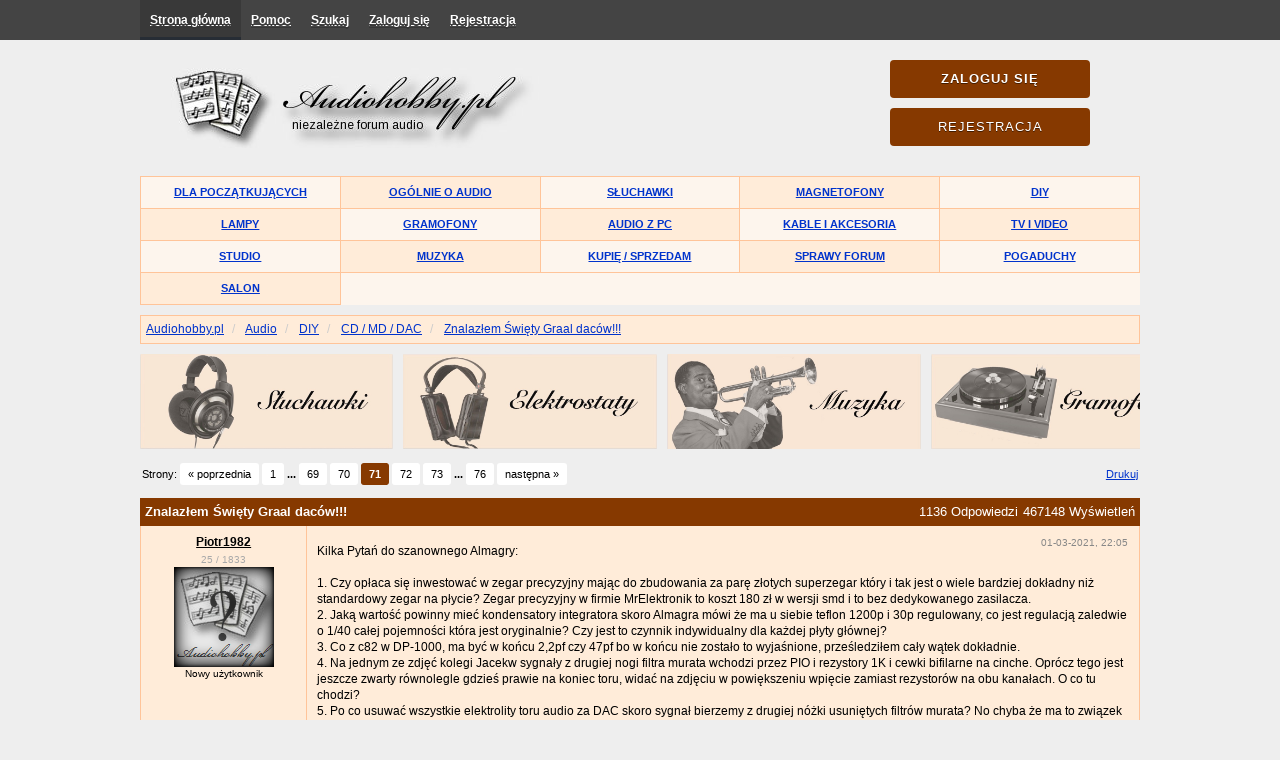

--- FILE ---
content_type: text/html; charset=UTF-8
request_url: http://audiohobby.pl/index.php?topic=9696.msg458463
body_size: 11076
content:
<!DOCTYPE html>
<html xmlns="http://www.w3.org/1999/xhtml">
<head>
	<link rel="stylesheet" type="text/css" href="http://audiohobby.pl/Themes/Reseller/css/bootstrap.css" />
	<link rel="stylesheet" type="text/css" href="http://audiohobby.pl/Themes/Reseller/fonts/opensans_regular_polish/stylesheet.css" />
	<link rel="stylesheet" type="text/css" href="http://audiohobby.pl/Themes/Reseller/fonts/opensans_bold_polish/stylesheet.css" />
	<link rel="stylesheet" type="text/css" href="http://audiohobby.pl/Themes/default/css/owl.carousel.css" />
	<link rel="stylesheet" type="text/css" href="http://audiohobby.pl/Themes/Reseller/css/reseller.css?fin202" />
	<link rel="stylesheet" type="text/css" href="http://audiohobby.pl/Themes/Reseller/css/index.css?fin202" />
	<link rel="stylesheet" type="text/css" href="http://audiohobby.pl/Themes/default/css/webkit.css" />
	<script type="text/javascript" src="http://ajax.googleapis.com/ajax/libs/jquery/2.1.1/jquery.min.js"></script>
	<script type="text/javascript" src="http://audiohobby.pl/Themes/Reseller/scripts/bootstrap.min.js"></script>
	<script type="text/javascript" src="http://audiohobby.pl/Themes/default/scripts/owl.carousel.min.js"></script>
	<script type="text/javascript">
	$(document).ready(function(){
		$("input[type=button]").attr("class", "btn btn-default btn-sm");
		$(".button_submit").attr("class", "btn btn-primary btn-sm");
		$("#advanced_search input[type='text'], #search_term_input input[type='text']").removeAttr("size");
		$(".table_grid").attr("class", "table table-striped");
		$("img[alt='Nowy'], img.new_posts").replaceWith("<span class='label label-warning'>Nowy</span>");
		$("#profile_success").removeAttr("id").removeClass("windowbg").addClass("alert alert-success");
		$("#profile_error").removeAttr("id").removeClass("windowbg").addClass("alert alert-danger");
	 $(".sa_below_menu").owlCarousel({
			loop: true,
			autoplay: true,
			autoplayHoverPause: true,
			autoWidth: true,
			margin: 10
		});
	 $(".sa_below_menu").show();
	});
	</script>
	<script type="text/javascript" src="http://audiohobby.pl/Themes/default/scripts/script.js?fin20"></script>
	<script type="text/javascript" src="http://audiohobby.pl/Themes/Reseller/scripts/theme.js?fin20"></script>
	<script type="text/javascript"><!-- // --><![CDATA[
		var smf_theme_url = "http://audiohobby.pl/Themes/Reseller";
		var smf_default_theme_url = "http://audiohobby.pl/Themes/default";
		var smf_images_url = "http://audiohobby.pl/Themes/Reseller/images";
		var smf_scripturl = "http://audiohobby.pl/index.php?PHPSESSID=0d6e92819b37b3212db0fd4dfb681946&amp;";
		var smf_iso_case_folding = false;
		var smf_charset = "UTF-8";
		var ajax_notification_text = "Ładowanie...";
		var ajax_notification_cancel_text = "Anuluj";
	// ]]></script>
	<meta name="viewport" content="width=device-width, initial-scale=1" />
	<meta http-equiv="Content-Type" content="text/html; charset=UTF-8" />
	<meta name="description" content="Znalazłem Święty Graal daców!!!" />
	<title>Znalazłem Święty Graal daców!!!</title>
	<meta name="robots" content="noindex" />
	<link rel="canonical" href="http://audiohobby.pl/index.php?topic=9696.1050" />
	<link rel="help" href="http://audiohobby.pl/index.php?PHPSESSID=0d6e92819b37b3212db0fd4dfb681946&amp;action=help" />
	<link rel="search" href="http://audiohobby.pl/index.php?PHPSESSID=0d6e92819b37b3212db0fd4dfb681946&amp;action=search" />
	<link rel="contents" href="http://audiohobby.pl/index.php?PHPSESSID=0d6e92819b37b3212db0fd4dfb681946&amp;" />
	<link rel="alternate" type="application/rss+xml" title="Audiohobby.pl - RSS" href="http://audiohobby.pl/index.php?PHPSESSID=0d6e92819b37b3212db0fd4dfb681946&amp;type=rss;action=.xml" />
	<link rel="prev" href="http://audiohobby.pl/index.php?PHPSESSID=0d6e92819b37b3212db0fd4dfb681946&amp;topic=9696.0;prev_next=prev" />
	<link rel="next" href="http://audiohobby.pl/index.php?PHPSESSID=0d6e92819b37b3212db0fd4dfb681946&amp;topic=9696.0;prev_next=next" />
	<link rel="index" href="http://audiohobby.pl/index.php?PHPSESSID=0d6e92819b37b3212db0fd4dfb681946&amp;board=56.0" />
	<script type="text/javascript" src="http://audiohobby.pl/Themes/default/scripts/CustomFieldFilterPost.js?fin20"></script>
	<link rel="stylesheet" type="text/css" href="http://audiohobby.pl/Themes/default/css/BBCode-YouTube2.css" />
	<script type="text/javascript" src="http://audiohobby.pl/Themes/default/scripts/ads.js?111"></script>
		<script type="text/javascript" src="http://audiohobby.pl/Themes/default/scripts/captcha.js"></script>
        <!-- App Indexing for Google Search -->
        <link href="android-app://com.quoord.tapatalkpro.activity/tapatalk/audiohobby.pl/?location=topic&amp;fid=56&amp;tid=9696&amp;perpage=15&amp;page=71&amp;channel=google-indexing" rel="alternate" />
        <link href="ios-app://307880732/tapatalk/audiohobby.pl/?location=topic&amp;fid=56&amp;tid=9696&amp;perpage=15&amp;page=71&amp;channel=google-indexing" rel="alternate" />
        
        <link href="https://groups.tapatalk-cdn.com/static/manifest/manifest.json" rel="manifest">
        
        <meta name="apple-itunes-app" content="app-id=307880732, affiliate-data=at=10lR7C, app-argument=tapatalk://audiohobby.pl/?location=topic&fid=56&tid=9696&perpage=15&page=71" />
        
</head>
<body>
<nav class="navbar navbar-default navbar-static-top" role="navigation">
	<div class="container">
		<div class="row">
			<div class="navbar-header">
				<button type="button" class="navbar-toggle" data-toggle="collapse" data-target="#bs-example-navbar-collapse-1">
					<span class="sr-only">Toggle navigation</span>
					<span class="icon-bar"></span>
					<span class="icon-bar"></span>
					<span class="icon-bar"></span>
				</button>
				<a class="navbar-brand visible-xs" href="http://audiohobby.pl/index.php?PHPSESSID=0d6e92819b37b3212db0fd4dfb681946&amp;">Audiohobby.pl</a>
			</div>
			<div class="collapse navbar-collapse" id="bs-example-navbar-collapse-1">
				<ul class="nav navbar-nav">
				<li id="button_home" class="active ">
					<a href="http://audiohobby.pl/index.php?PHPSESSID=0d6e92819b37b3212db0fd4dfb681946&amp;">
						Strona główna
						
					</a>
				</li>
				<li id="button_help" class="">
					<a href="http://audiohobby.pl/index.php?PHPSESSID=0d6e92819b37b3212db0fd4dfb681946&amp;action=help">
						Pomoc
						
					</a>
				</li>
				<li id="button_search" class="">
					<a href="http://audiohobby.pl/index.php?PHPSESSID=0d6e92819b37b3212db0fd4dfb681946&amp;action=search">
						Szukaj
						
					</a>
				</li>
				<li id="button_login" class="">
					<a href="http://audiohobby.pl/index.php?PHPSESSID=0d6e92819b37b3212db0fd4dfb681946&amp;action=login">
						Zaloguj się
						
					</a>
				</li>
				<li id="button_register" class="">
					<a href="http://audiohobby.pl/index.php?PHPSESSID=0d6e92819b37b3212db0fd4dfb681946&amp;action=register">
						Rejestracja
						
					</a>
				</li>
				</ul>
			</div>
		</div>
	</div>
</nav><header>
	<div class="container">
		<div class="row">
			<div class="col-md-9">
				<a href="http://audiohobby.pl/index.php?PHPSESSID=0d6e92819b37b3212db0fd4dfb681946&amp;"><img src="http://audiohobby.pl/gfx/top_left.jpg" alt="Audiohobby.pl" /></a>
			</div>
				<button type="button" class="btn btn-success" data-toggle="modal" data-target="#myModal">Zaloguj się</button>
				<button type="button" class="btn btn-primary" onclick="location.href='http://audiohobby.pl/index.php?action=register'">Rejestracja</button>
				<form id="guest_form" action="http://audiohobby.pl/index.php?PHPSESSID=0d6e92819b37b3212db0fd4dfb681946&amp;action=login2" method="post" accept-charset="UTF-8"  onsubmit="hashLoginPassword(this, '940bed1d4a7468862b9339db56bc1405');">
					<div class="modal fade" id="myModal" tabindex="-1" role="dialog" aria-labelledby="myModalLabel" aria-hidden="true">
						<div class="modal-dialog modal-sm">
							<div class="modal-content">
								<div class="modal-header">
									<button type="button" class="close" data-dismiss="modal"><span aria-hidden="true">&times;</span><span class="sr-only">Close</span></button>
									<h4 class="modal-title" id="myModalLabel">Zaloguj się</h4>
								</div>
								<div class="modal-body">
										<div class="form-group">
											<input type="text" name="user" class="form-control" placeholder="Użytkownik" />
										</div>
										<div class="form-group">
											<input type="password" name="passwrd" class="form-control" placeholder="Hasło" />
										</div>
										<div class="checkbox">
											<label>
												<input name="cookielength" type="checkbox" value="-1" /> Zapamiętaj mnie
											</label>
										</div>
								</div>
								<div class="modal-footer">
									<button type="submit" class="btn btn-success">Zaloguj się</button>
								</div>
							</div>
						</div>
					</div>
				</form>
			</div>
		</div>
	</div>
</header>
<div class="container">
<ul class="board-list row"><li><a href="index.php?board=30">Dla początkujących</a></li><li><a href="index.php?board=4">Ogólnie o audio</a></li><li><a href="index.php?board=10">Słuchawki</a></li><li><a href="index.php?board=49">Magnetofony</a></li><li><a href="index.php?board=1">DIY</a></li><li><a href="index.php?board=48">Lampy</a></li><li><a href="index.php?board=5">Gramofony</a></li><li><a href="index.php?board=12">Audio z PC</a></li><li><a href="index.php?board=52">Kable i akcesoria</a></li><li><a href="index.php?board=106">TV i Video</a></li><li><a href="index.php?board=59">Studio</a></li><li><a href="index.php?board=6">Muzyka</a></li><li><a href="index.php?board=14">Kupię / Sprzedam</a></li><li><a href="index.php?board=27">Sprawy forum</a></li><li><a href="index.php?board=25">Pogaduchy</a></li><li><a href="index.php?board=7">Salon</a></li>
</ul>
</div>
	<div class="navigate_section">
		<div class="container">
			<div class="row">
				<ol class="breadcrumb">
					<li>
						<a href="http://audiohobby.pl/index.php?PHPSESSID=0d6e92819b37b3212db0fd4dfb681946&amp;"><span>Audiohobby.pl</span></a>
					</li>
					<li>
						<a href="http://audiohobby.pl/index.php?PHPSESSID=0d6e92819b37b3212db0fd4dfb681946&amp;#c1"><span>Audio</span></a>
					</li>
					<li>
						<a href="http://audiohobby.pl/index.php?PHPSESSID=0d6e92819b37b3212db0fd4dfb681946&amp;board=1.0"><span>DIY</span></a>
					</li>
					<li>
						<a href="http://audiohobby.pl/index.php?PHPSESSID=0d6e92819b37b3212db0fd4dfb681946&amp;board=56.0"><span>CD / MD / DAC</span></a>
					</li>
					<li class="active">
						<a href="http://audiohobby.pl/index.php?PHPSESSID=0d6e92819b37b3212db0fd4dfb681946&amp;topic=9696.0"><span>Znalazłem Święty Graal daców!!!</span></a>
					</li>
				</ol>
			</div>
		</div>
	</div>
<div class="container">
	<div class="row">
		<div id="main_content_section"><div class="sa_below_menu" style="display: none; overflow: hidden; height: 95px;">
	<div id="ad_below_menu_19">
		<a href="http://audiohobby.pl/index.php?PHPSESSID=0d6e92819b37b3212db0fd4dfb681946&amp;board=10.0/?utm_source=audiohobby&utm_medium=baner&utm_campaign=baner" target="_blank" onclick="update_ad_clicks(19);"><img src="/banners/Sluchawki.jpeg" alt="hobbysta"></a>
	</div>
	<div id="ad_below_menu_20">
		<a href="http://audiohobby.pl/index.php?PHPSESSID=0d6e92819b37b3212db0fd4dfb681946&amp;board=28.0/?utm_source=audiohobby&utm_medium=baner&utm_campaign=baner" target="_blank" onclick="update_ad_clicks(20);"><img src="/banners/Elektrostaty.jpeg" alt="hobbysta"></a>
	</div>
	<div id="ad_below_menu_27">
		<a href="http://audiohobby.pl/index.php?PHPSESSID=0d6e92819b37b3212db0fd4dfb681946&amp;board=6.0/?utm_source=audiohobby&utm_medium=baner&utm_campaign=baner" target="_blank" onclick="update_ad_clicks(27);"><img src="/banners/Muzyka.jpg" alt="hobbysta"></a>
	</div>
	<div id="ad_below_menu_25">
		<a href="http://audiohobby.pl/index.php?PHPSESSID=0d6e92819b37b3212db0fd4dfb681946&amp;board=5.0/?utm_source=audiohobby&utm_medium=baner&utm_campaign=baner" target="_blank" onclick="update_ad_clicks(25);"><img src="/banners/Gramofony.jpeg" alt="hobbysta"></a>
	</div>
	<div id="ad_below_menu_21">
		<a href="http://audiohobby.pl/index.php?PHPSESSID=0d6e92819b37b3212db0fd4dfb681946&amp;board=49/?utm_source=audiohobby&utm_medium=baner&utm_campaign=baner" target="_blank" onclick="update_ad_clicks(21);"><img src="/banners/Magnetofony.jpeg" alt="hobbysta"></a>
	</div>
	<div id="ad_below_menu_22">
		<a href="http://audiohobby.pl/index.php?PHPSESSID=0d6e92819b37b3212db0fd4dfb681946&amp;board=54.0/?utm_source=audiohobby&utm_medium=baner&utm_campaign=baner" target="_blank" onclick="update_ad_clicks(22);"><img src="/banners/Glosniki.jpeg" alt="hobbysta"></a>
	</div>
	<div id="ad_below_menu_26">
		<a href="http://audiohobby.pl/index.php?PHPSESSID=0d6e92819b37b3212db0fd4dfb681946&amp;board=12.0/?utm_source=audiohobby&utm_medium=baner&utm_campaign=baner" target="_blank" onclick="update_ad_clicks(26);"><img src="/banners/AudioPC.jpeg" alt="hobbysta"></a>
	</div>
	<div id="ad_below_menu_24">
		<a href="http://audiohobby.pl/index.php?PHPSESSID=0d6e92819b37b3212db0fd4dfb681946&amp;board=48.0/?utm_source=audiohobby&utm_medium=baner&utm_campaign=baner" target="_blank" onclick="update_ad_clicks(24);"><img src="/banners/Lampy.jpeg" alt="hobbysta"></a>
	</div>
	<div id="ad_below_menu_28">
		<a href="http://audiohobby.pl/index.php?PHPSESSID=0d6e92819b37b3212db0fd4dfb681946&amp;board=59/?utm_source=audiohobby&utm_medium=baner&utm_campaign=baner" target="_blank" onclick="update_ad_clicks(28);"><img src="/banners/Studio.jpeg" alt="hobbysta"></a>
	</div></div>
			<a id="top"></a>
			<a id="msg458453"></a>
			<div class="pagesection">
				<div class="nextlinks"></div>
		<div class="action-list navbar-right">
			<ul role="menu">
				<li><a class="button_strip_print" href="http://audiohobby.pl/index.php?PHPSESSID=0d6e92819b37b3212db0fd4dfb681946&amp;action=printpage;topic=9696.0" rel="new_win nofollow"><span class="last">Drukuj</span></a></li>
			</ul>
		</div>
				<div class="pagelinks floatleft">Strony: <a class="navPages" href="http://audiohobby.pl/index.php?PHPSESSID=0d6e92819b37b3212db0fd4dfb681946&amp;topic=9696.1035">&laquo; poprzednia</a> <a class="navPages" href="http://audiohobby.pl/index.php?PHPSESSID=0d6e92819b37b3212db0fd4dfb681946&amp;topic=9696.0">1</a> <span style="font-weight: bold;" onclick="expandPages(this, 'http://audiohobby.pl/index.php'+'?topic=9696.%1$d', 15, 1020, 15);" onmouseover="this.style.cursor = 'pointer';"> ... </span><a class="navPages" href="http://audiohobby.pl/index.php?PHPSESSID=0d6e92819b37b3212db0fd4dfb681946&amp;topic=9696.1020">69</a> <a class="navPages" href="http://audiohobby.pl/index.php?PHPSESSID=0d6e92819b37b3212db0fd4dfb681946&amp;topic=9696.1035">70</a> <strong class="navPages">71</strong> <a class="navPages" href="http://audiohobby.pl/index.php?PHPSESSID=0d6e92819b37b3212db0fd4dfb681946&amp;topic=9696.1065">72</a> <a class="navPages" href="http://audiohobby.pl/index.php?PHPSESSID=0d6e92819b37b3212db0fd4dfb681946&amp;topic=9696.1080">73</a> <span style="font-weight: bold;" onclick="expandPages(this, 'http://audiohobby.pl/index.php?topic=9696.%1$d', 1095, 1125, 15);" onmouseover="this.style.cursor='pointer';"> ... </span><a class="navPages" href="http://audiohobby.pl/index.php?PHPSESSID=0d6e92819b37b3212db0fd4dfb681946&amp;topic=9696.1125">76</a> <a class="navPages" href="http://audiohobby.pl/index.php?PHPSESSID=0d6e92819b37b3212db0fd4dfb681946&amp;topic=9696.1065">następna &raquo;</a> </div>
			</div>
			<div id="forumposts">
				<div class="display-info">
					<h1>
						Znalazłem Święty Graal daców!!!
					</h1>
					<ul class="reset info navbar-right">
						<li class="replies">1136 Odpowiedzi</li>
						<li class="views">467148 Wyświetleń</li>
					</ul>
				</div>
				<form action="http://audiohobby.pl/index.php?PHPSESSID=0d6e92819b37b3212db0fd4dfb681946&amp;action=quickmod2;topic=9696.1050" method="post" accept-charset="UTF-8" name="quickModForm" id="quickModForm" style="margin: 0;" onsubmit="return oQuickModify.bInEditMode ? oQuickModify.modifySave('940bed1d4a7468862b9339db56bc1405', 'be4aff5b0') : false">
				<div class="body_message">
					<div class="post_wrapper">
						<div class="poster col-xs-3 col-sm-3 col-md-2 col-lg-2">
							<h4>
								<a href="http://audiohobby.pl/index.php?PHPSESSID=0d6e92819b37b3212db0fd4dfb681946&amp;action=profile;u=9445" title="Zobacz profil Piotr1982">Piotr1982</a>
							</h4>
							<ul class="reset smalltext" id="msg_458453_extra_info">
					<li class="postcount"><span title="liczba postów">25</span> / <span title="dni na forum">1833</li>
							<li class="avatar">
								<a href="http://audiohobby.pl/index.php?PHPSESSID=0d6e92819b37b3212db0fd4dfb681946&amp;action=profile;u=9445">
									<img src="http://audiohobby.pl/Themes/Reseller/images/noavatar.png" />
								</a>
							</li>
								<li class="additionalGroups">Nowy użytkownik</li>
								<li class="profile">
									<ul>
									</ul>
								</li>
							</ul>
						</div>
						<div class="col-xs-9 col-sm-9 col-md-10 col-lg-10 body_content">
							<span class="arrow-left"></span>
							<div class="postarea">
					<div class="keyinfo pull-right">
						<div class="smalltext"><span class="post-time ">01-03-2021, 22:05</span></div>
								<div id="msg_458453_quick_mod"></div>
							</div>
									<div class="post">
										<div class="inner" id="msg_458453">Kilka Pytań do szanownego Almagry:<br /><br />1. Czy opłaca się inwestować w zegar precyzyjny mając do zbudowania za parę złotych superzegar który i tak jest o wiele bardziej dokładny niż standardowy zegar na płycie? Zegar precyzyjny w firmie MrElektronik to koszt 180 zł w wersji smd i to bez dedykowanego zasilacza.<br />2. Jaką wartość powinny mieć kondensatory integratora skoro Almagra mówi że ma u siebie teflon 1200p i 30p regulowany, co jest regulacją zaledwie o 1/40 całej pojemności która jest oryginalnie? Czy jest to czynnik indywidualny dla każdej płyty głównej?<br />3. Co z c82 w DP-1000, ma być w końcu 2,2pf czy 47pf bo w końcu nie zostało to wyjaśnione, prześledziłem cały wątek dokładnie.<br />4. Na jednym ze zdjęć kolegi Jacekw sygnały z drugiej nogi filtra murata wchodzi przez PIO i rezystory 1K i cewki bifilarne na cinche. Oprócz tego jest jeszcze zwarty równolegle gdzieś prawie na koniec toru, widać na zdjęciu w powiększeniu wpięcie zamiast rezystorów na obu kanałach. O co tu chodzi? <br />5. Po co usuwać wszystkie elektrolity toru audio za DAC skoro sygnał bierzemy z drugiej nóżki usuniętych filtrów murata? No chyba że ma to związek z równoległym podłączeniem sygnału na cinche już przy samym końcu toru w miejscu usuniętych rezystorów jak to zrobił w swoim DP-1000 kolega Jacekw. Prześledziłem tor sygnału na schemacie i wygląda na to że po odcięciu sygnału na drugiej nóżce muraty nie idzie on nigdzie indziej, no chyba że coś idzie przez ten długi czarny potrójny płaski kabel zaczynający się przed początkiem IC13 a wpadający między IC14 a IC15. Nie prześledziłem jeszcze tego dokładnie. No ale po co sumować dwa sygnały skoro chcemy wyciągnąć sygnał i puścić go przez PIO+1K+Cewka? Gdzie tu sens?<br />6. Skoro cewkę nawijamy bifilarnie to czy nie można od razu przylutować końcówek pętli do wspomnianego przez Almagrę rezystora 1M z bocznymi kartonikami? Almagra wspominasz że cewka ma swoje niejako spolaryzowane końcówki które należy odpowiednio podłączyć. Proszę o dokładniejsze wytłumaczenie jak zrobić cewki, no bo skoro wydłużoną pętle 17m nawijamy bifilarnie to ja na logikę bym przylutował obie końcówki pętli do końcówek rezystora i zwijał tą wydłużoną i spłaszczoną pętlę od lewej do prawej i z powrotem i tak w kółko aż została by mi na końcu pętelka. Natomiast w tym wypadku nie miałaby chyba znaczenia polaryzacja, skoro byłoby to zrobione w ten sposób.<br /><br />Cytat z opisu Almagry<br /><br />&quot;Początek drutu brany ze szpuli dolutować należy do jednej z końcówek tego rezystora.Następnie ufiksować ten rezystor-szpulkę. Odmierzyć 17metrów bieżących i gdzieś zaczepić koniec pętli(rola żony audiofila) i wrócić do punktu wyjścia,czyli szpulki-rezystora.Następnie nawijać oba druty jednocześnie,tak aby została końcówka-pętelka,której do niczego nie podłączamy.Jak nawijamy oba druty to one samoistnie skręcają się wokół siebie.Drugi koniec drutu lutujemy do drugiej końcówki rezystora-szpulki&quot;<br /><br />Przecież końcówki można od razu lutować do końcówek rezystorów, ALE tu cytat:<br /><br />&quot;Kierunek właściwy takiej cewki należy ustalić doświadczalnie,ale zawsze sprawdzało się,że ten koniec brany ze szpuli ze sklepu należy dołączać do źródła,a koniec drutu po nawinięciu cewki do wzmacniacza,czyli cincha wyjściowego cd.<br /><br />Czyli cewka MA polaryzację czyli właściwy kierunek.<br /><br />Zupełnie nie kumam jak zrobić tą cewkę, a jeśli kumam to źle, więc naprostuj mnie Almagra bo czuję się jak ćwierćinteligent.<br /><br />Chcę zrobić wszystko jak najwierniej według przepisu naszego niezrównanego Almagry i to do niego kieruję dzisiejsze pytania na tym forum, bo reszta kolegów mających bezpośredni związek z tematem czyli Jacekw i Andy777 wylogowali się ze 3 lata temu, a nowych adeptów nie widać. Ostatnią nadzieją Almagra, a ja zarejestrowałem się na tutaj tylko i wyłacznie dlatego żeby zrobić taki odtwarzacz, konkretnie DP-1000. Nie jestem elektronikiem tylko amatorem. Przez 15 lat serwisowałem proste usterki konsol więc lutlampę mam obcykaną. No i mniej więcej kumam że dostrajając zegar poprawiamy rozdzielczość dźwięku, discharge FET-y rozładowują próbkę kondensatorów które regulujemy, przez linie DisChargeL oraz DisChargeR bezpośrednio z 20152, a filtracji sygnału&nbsp; następuje przez PIO cewki itd. Tyle</div></div>
								</div>
								<div class="moderatorbar">
									<div class="smalltext modified" id="modified_458453">
										&#171; <em>Ostatnia zmiana: 01-03-2021, 22:10 wysłana przez Piotr1982</em> &#187;
									</div>
									<div class="smalltext reportlinks">
									</div>
							</div>
						</div>
					</div>
				</div>
				<a id="msg458457"></a>
				<div class="body_message">
					<div class="post_wrapper">
						<div class="poster col-xs-3 col-sm-3 col-md-2 col-lg-2">
							<h4>
								<a href="http://audiohobby.pl/index.php?PHPSESSID=0d6e92819b37b3212db0fd4dfb681946&amp;action=profile;u=9121" title="Zobacz profil tomek05">tomek05</a>
							</h4>
							<ul class="reset smalltext" id="msg_458457_extra_info">
					<li class="postcount"><span title="liczba postów">176</span> / <span title="dni na forum">2282</li>
							<li class="avatar">
								<a href="http://audiohobby.pl/index.php?PHPSESSID=0d6e92819b37b3212db0fd4dfb681946&amp;action=profile;u=9121">
									<img class="avatar" src="http://audiohobby.pl/index.php?PHPSESSID=0d6e92819b37b3212db0fd4dfb681946&amp;action=dlattach;attach=169162;type=avatar" alt="" />
								</a>
							</li>
								<li class="additionalGroups">Aktywny użytkownik</li>
								<li class="profile">
									<ul>
									</ul>
								</li>
							</ul>
						</div>
						<div class="col-xs-9 col-sm-9 col-md-10 col-lg-10 body_content">
							<span class="arrow-left"></span>
							<div class="postarea">
					<div class="keyinfo pull-right">
						<div class="smalltext"><span class="post-time ">01-03-2021, 22:49</span></div>
								<div id="msg_458457_quick_mod"></div>
							</div>
									<div class="post">
										<div class="inner" id="msg_458457">Ja tam się nie znam, ale wydaje mi się że bardzo dobre efekty przynosi dobrej klasy TXCO z 0,1ppm.<br />Ukombinować się nie trzeba i estetyczniej to wygląda. <br />I tak na nic wszystkie wysiłki jak nie zaczniemy od napięcia odniesienia. Wszędzie jest pobierane z stabilizatora systemowego np. 7805 a ten rzadko kiedy da na wyjściu dokładnie 5 V<br />4,096 V z MCP1541 i unikniemy błędów związanych z zaokrąglaniem liczby 2048 i 4096, dzielą się wtedy bez reszty.<br /></div></div>
								</div>
								<div class="moderatorbar">
									<div class="smalltext modified" id="modified_458457">
									</div>
									<div class="smalltext reportlinks">
									</div>
							</div>
						</div>
					</div>
				</div>
				<a id="msg458459"></a>
				<div class="body_message">
					<div class="post_wrapper">
						<div class="poster col-xs-3 col-sm-3 col-md-2 col-lg-2">
							<h4>
								<a href="http://audiohobby.pl/index.php?PHPSESSID=0d6e92819b37b3212db0fd4dfb681946&amp;action=profile;u=8867" title="Zobacz profil whero2">whero2</a>
							</h4>
							<ul class="reset smalltext" id="msg_458459_extra_info">
					<li class="postcount"><span title="liczba postów">276</span> / <span title="dni na forum">2693</li>
							<li class="avatar">
								<a href="http://audiohobby.pl/index.php?PHPSESSID=0d6e92819b37b3212db0fd4dfb681946&amp;action=profile;u=8867">
									<img class="avatar" src="http://audiohobby.pl/index.php?PHPSESSID=0d6e92819b37b3212db0fd4dfb681946&amp;action=dlattach;attach=183319;type=avatar" alt="" />
								</a>
							</li>
								<li class="additionalGroups">Zaawansowany użytkownik</li>
								<li class="profile">
									<ul>
									</ul>
								</li>
							</ul>
						</div>
						<div class="col-xs-9 col-sm-9 col-md-10 col-lg-10 body_content">
							<span class="arrow-left"></span>
							<div class="postarea">
					<div class="keyinfo pull-right">
						<div class="smalltext"><span class="post-time ">01-03-2021, 23:16</span></div>
								<div id="msg_458459_quick_mod"></div>
							</div>
									<div class="post">
										<div class="inner" id="msg_458459"><div class="quoteheader"><div class="topslice_quote"><a href="http://audiohobby.pl/index.php?PHPSESSID=0d6e92819b37b3212db0fd4dfb681946&amp;topic=9696.msg458453#msg458453">Cytat: Piotr1982 w 01-03-2021, 22:05</a></div></div><blockquote class="bbc_standard_quote">Kilka Pytań do szanownego Almagry:<br /><br />1. Czy opłaca się inwestować w zegar precyzyjny mając do zbudowania za parę złotych superzegar który i tak jest o wiele bardziej dokładny niż standardowy zegar na płycie? Zegar precyzyjny w firmie MrElektronik to koszt 180 zł w wersji smd i to bez dedykowanego zasilacza.<br />2. Jaką wartość powinny mieć kondensatory integratora skoro Almagra mówi że ma u siebie teflon 1200p i 30p regulowany, co jest regulacją zaledwie o 1/40 całej pojemności która jest oryginalnie? Czy jest to czynnik indywidualny dla każdej płyty głównej?<br />3. Co z c82 w DP-1000, ma być w końcu 2,2pf czy 47pf bo w końcu nie zostało to wyjaśnione, prześledziłem cały wątek dokładnie.<br />4. Na jednym ze zdjęć kolegi Jacekw sygnały z drugiej nogi filtra murata wchodzi przez PIO i rezystory 1K i cewki bifilarne na cinche. Oprócz tego jest jeszcze zwarty równolegle gdzieś prawie na koniec toru, widać na zdjęciu w powiększeniu wpięcie zamiast rezystorów na obu kanałach. O co tu chodzi? <br />5. Po co usuwać wszystkie elektrolity toru audio za DAC skoro sygnał bierzemy z drugiej nóżki usuniętych filtrów murata? No chyba że ma to związek z równoległym podłączeniem sygnału na cinche już przy samym końcu toru w miejscu usuniętych rezystorów jak to zrobił w swoim DP-1000 kolega Jacekw. Prześledziłem tor sygnału na schemacie i wygląda na to że po odcięciu sygnału na drugiej nóżce muraty nie idzie on nigdzie indziej, no chyba że coś idzie przez ten długi czarny potrójny płaski kabel zaczynający się przed początkiem IC13 a wpadający między IC14 a IC15. Nie prześledziłem jeszcze tego dokładnie. No ale po co sumować dwa sygnały skoro chcemy wyciągnąć sygnał i puścić go przez PIO+1K+Cewka? Gdzie tu sens?<br />6. Skoro cewkę nawijamy bifilarnie to czy nie można od razu przylutować końcówek pętli do wspomnianego przez Almagrę rezystora 1M z bocznymi kartonikami? Almagra wspominasz że cewka ma swoje niejako spolaryzowane końcówki które należy odpowiednio podłączyć. Proszę o dokładniejsze wytłumaczenie jak zrobić cewki, no bo skoro wydłużoną pętle 17m nawijamy bifilarnie to ja na logikę bym przylutował obie końcówki pętli do końcówek rezystora i zwijał tą wydłużoną i spłaszczoną pętlę od lewej do prawej i z powrotem i tak w kółko aż została by mi na końcu pętelka. Natomiast w tym wypadku nie miałaby chyba znaczenia polaryzacja, skoro byłoby to zrobione w ten sposób.<br /><br />Cytat z opisu Almagry<br /><br />&quot;Początek drutu brany ze szpuli dolutować należy do jednej z końcówek tego rezystora.Następnie ufiksować ten rezystor-szpulkę. Odmierzyć 17metrów bieżących i gdzieś zaczepić koniec pętli(rola żony audiofila) i wrócić do punktu wyjścia,czyli szpulki-rezystora.Następnie nawijać oba druty jednocześnie,tak aby została końcówka-pętelka,której do niczego nie podłączamy.Jak nawijamy oba druty to one samoistnie skręcają się wokół siebie.Drugi koniec drutu lutujemy do drugiej końcówki rezystora-szpulki&quot;<br /><br />Przecież końcówki można od razu lutować do końcówek rezystorów, ALE tu cytat:<br /><br />&quot;Kierunek właściwy takiej cewki należy ustalić doświadczalnie,ale zawsze sprawdzało się,że ten koniec brany ze szpuli ze sklepu należy dołączać do źródła,a koniec drutu po nawinięciu cewki do wzmacniacza,czyli cincha wyjściowego cd.<br /><br />Czyli cewka MA polaryzację czyli właściwy kierunek.<br /><br />Zupełnie nie kumam jak zrobić tą cewkę, a jeśli kumam to źle, więc naprostuj mnie Almagra bo czuję się jak ćwierćinteligent.<br /><br />Chcę zrobić wszystko jak najwierniej według przepisu naszego niezrównanego Almagry i to do niego kieruję dzisiejsze pytania na tym forum, bo reszta kolegów mających bezpośredni związek z tematem czyli Jacekw i Andy777 wylogowali się ze 3 lata temu, a nowych adeptów nie widać. Ostatnią nadzieją Almagra, a ja zarejestrowałem się na tutaj tylko i wyłacznie dlatego żeby zrobić taki odtwarzacz, konkretnie DP-1000. Nie jestem elektronikiem tylko amatorem. Przez 15 lat serwisowałem proste usterki konsol więc lutlampę mam obcykaną. No i mniej więcej kumam że dostrajając zegar poprawiamy rozdzielczość dźwięku, discharge FET-y rozładowują próbkę kondensatorów które regulujemy, przez linie DisChargeL oraz DisChargeR bezpośrednio z 20152, a filtracji sygnału&nbsp; następuje przez PIO cewki itd. Tyle<br /></blockquote><div class="quotefooter"><div class="botslice_quote"></div></div>wygląda mi to na sporo voodoo</div></div>
								</div>
								<div class="moderatorbar">
									<div class="smalltext modified" id="modified_458459">
									</div>
									<div class="smalltext reportlinks">
									</div>
							</div>
						</div>
					</div>
				</div>
				<a id="msg458461"></a>
				<div class="body_message">
					<div class="post_wrapper">
						<div class="poster col-xs-3 col-sm-3 col-md-2 col-lg-2">
							<h4>
								<a href="http://audiohobby.pl/index.php?PHPSESSID=0d6e92819b37b3212db0fd4dfb681946&amp;action=profile;u=9445" title="Zobacz profil Piotr1982">Piotr1982</a>
							</h4>
							<ul class="reset smalltext" id="msg_458461_extra_info">
					<li class="postcount"><span title="liczba postów">25</span> / <span title="dni na forum">1833</li>
							<li class="avatar">
								<a href="http://audiohobby.pl/index.php?PHPSESSID=0d6e92819b37b3212db0fd4dfb681946&amp;action=profile;u=9445">
									<img src="http://audiohobby.pl/Themes/Reseller/images/noavatar.png" />
								</a>
							</li>
								<li class="additionalGroups">Nowy użytkownik</li>
								<li class="profile">
									<ul>
									</ul>
								</li>
							</ul>
						</div>
						<div class="col-xs-9 col-sm-9 col-md-10 col-lg-10 body_content">
							<span class="arrow-left"></span>
							<div class="postarea">
					<div class="keyinfo pull-right">
						<div class="smalltext"><span class="post-time ">02-03-2021, 06:06</span></div>
								<div id="msg_458461_quick_mod"></div>
							</div>
									<div class="post">
										<div class="inner" id="msg_458461"><div class="quoteheader"><div class="topslice_quote"><a href="http://audiohobby.pl/index.php?PHPSESSID=0d6e92819b37b3212db0fd4dfb681946&amp;topic=9696.msg458459#msg458459">Cytat: whero2 w 01-03-2021, 23:16</a></div></div><blockquote class="bbc_standard_quote">TXCO z 0,1ppm</blockquote><div class="quotefooter"><div class="botslice_quote"></div></div>Wiem. Dlatego czekam na odpowiedź Allmagry, on jest wtajemniczony w te czary</div></div>
								</div>
								<div class="moderatorbar">
									<div class="smalltext modified" id="modified_458461">
									</div>
									<div class="smalltext reportlinks">
									</div>
							</div>
						</div>
					</div>
				</div>
				<a id="msg458462"></a>
				<div class="body_message">
					<div class="post_wrapper">
						<div class="poster col-xs-3 col-sm-3 col-md-2 col-lg-2">
							<h4>
								<a href="http://audiohobby.pl/index.php?PHPSESSID=0d6e92819b37b3212db0fd4dfb681946&amp;action=profile;u=9445" title="Zobacz profil Piotr1982">Piotr1982</a>
							</h4>
							<ul class="reset smalltext" id="msg_458462_extra_info">
					<li class="postcount"><span title="liczba postów">25</span> / <span title="dni na forum">1833</li>
							<li class="avatar">
								<a href="http://audiohobby.pl/index.php?PHPSESSID=0d6e92819b37b3212db0fd4dfb681946&amp;action=profile;u=9445">
									<img src="http://audiohobby.pl/Themes/Reseller/images/noavatar.png" />
								</a>
							</li>
								<li class="additionalGroups">Nowy użytkownik</li>
								<li class="profile">
									<ul>
									</ul>
								</li>
							</ul>
						</div>
						<div class="col-xs-9 col-sm-9 col-md-10 col-lg-10 body_content">
							<span class="arrow-left"></span>
							<div class="postarea">
					<div class="keyinfo pull-right">
						<div class="smalltext"><span class="post-time ">02-03-2021, 06:15</span></div>
								<div id="msg_458462_quick_mod"></div>
							</div>
									<div class="post">
										<div class="inner" id="msg_458462">Tomek te TXCO są do kupienia na Aliexpress i Ebay po 15 dolarów czyli całkiem spoko cenka, już wcześniej je miałem na oku. Tylko jak to podłączyć, on ma 4 piny, zasilanie, masa, wyjście i niepodłączony, a na układ wchodzą 2 piny. <br /><br />Na stronce Mrelektronika gościu ma takie oto zegarki:<br /><br /><a href="http://www.mrelektronik.pl/051.pdf" class="bbc_link" target="_blank">http://www.mrelektronik.pl/051.pdf</a></div></div>
								</div>
								<div class="moderatorbar">
									<div class="smalltext modified" id="modified_458462">
										&#171; <em>Ostatnia zmiana: 02-03-2021, 06:20 wysłana przez Piotr1982</em> &#187;
									</div>
									<div class="smalltext reportlinks">
									</div>
							</div>
						</div>
					</div>
				</div>
				<a id="msg458463"></a><a id="new"></a>
				<div class="body_message">
					<div class="post_wrapper">
						<div class="poster col-xs-3 col-sm-3 col-md-2 col-lg-2">
							<h4>
								<a href="http://audiohobby.pl/index.php?PHPSESSID=0d6e92819b37b3212db0fd4dfb681946&amp;action=profile;u=8867" title="Zobacz profil whero2">whero2</a>
							</h4>
							<ul class="reset smalltext" id="msg_458463_extra_info">
					<li class="postcount"><span title="liczba postów">276</span> / <span title="dni na forum">2693</li>
							<li class="avatar">
								<a href="http://audiohobby.pl/index.php?PHPSESSID=0d6e92819b37b3212db0fd4dfb681946&amp;action=profile;u=8867">
									<img class="avatar" src="http://audiohobby.pl/index.php?PHPSESSID=0d6e92819b37b3212db0fd4dfb681946&amp;action=dlattach;attach=183319;type=avatar" alt="" />
								</a>
							</li>
								<li class="additionalGroups">Zaawansowany użytkownik</li>
								<li class="profile">
									<ul>
									</ul>
								</li>
							</ul>
						</div>
						<div class="col-xs-9 col-sm-9 col-md-10 col-lg-10 body_content">
							<span class="arrow-left"></span>
							<div class="postarea">
					<div class="keyinfo pull-right">
						<div class="smalltext"><span class="post-time ">02-03-2021, 09:30</span></div>
								<div id="msg_458463_quick_mod"></div>
							</div>
									<div class="post">
										<div class="inner" id="msg_458463"><div class="quoteheader"><div class="topslice_quote"><a href="http://audiohobby.pl/index.php?PHPSESSID=0d6e92819b37b3212db0fd4dfb681946&amp;topic=9696.msg458462#msg458462">Cytat: Piotr1982 w 02-03-2021, 06:15</a></div></div><blockquote class="bbc_standard_quote">Tomek te TXCO są do kupienia na Aliexpress i Ebay po 15 dolarów czyli całkiem spoko cenka, już wcześniej je miałem na oku. Tylko jak to podłączyć, on ma 4 piny, zasilanie, masa, wyjście i niepodłączony, a na układ wchodzą 2 piny. <br /><br />Na stronce Mrelektronika gościu ma takie oto zegarki:<br /><br /><a href="http://www.mrelektronik.pl/051.pdf" class="bbc_link" target="_blank">http://www.mrelektronik.pl/051.pdf</a><br /></blockquote><div class="quotefooter"><div class="botslice_quote"></div></div>jak chcesz wyeliminować jak najbardziej jitter itp. to nic tylko przejść z dedykowanego zegara na układ oparty o odzysk tego zawartego w dostarczanym sygnale cyfrowym</div></div>
								</div>
								<div class="moderatorbar">
									<div class="smalltext modified" id="modified_458463">
									</div>
									<div class="smalltext reportlinks">
									</div>
							</div>
						</div>
					</div>
				</div>
				<a id="msg458466"></a>
				<div class="body_message">
					<div class="post_wrapper">
						<div class="poster col-xs-3 col-sm-3 col-md-2 col-lg-2">
							<h4>
								<a href="http://audiohobby.pl/index.php?PHPSESSID=0d6e92819b37b3212db0fd4dfb681946&amp;action=profile;u=155" title="Zobacz profil Krzych 2">Krzych 2</a>
							</h4>
							<ul class="reset smalltext" id="msg_458466_extra_info">
					<li class="postcount"><span title="liczba postów">86</span> / <span title="dni na forum">6530</li>
							<li class="avatar">
								<a href="http://audiohobby.pl/index.php?PHPSESSID=0d6e92819b37b3212db0fd4dfb681946&amp;action=profile;u=155">
									<img class="avatar" src="http://audiohobby.pl/avatars/default.gif" alt="" />
								</a>
							</li>
								<li class="additionalGroups">Użytkownik</li>
								<li class="profile">
									<ul>
									</ul>
								</li>
							</ul>
						</div>
						<div class="col-xs-9 col-sm-9 col-md-10 col-lg-10 body_content">
							<span class="arrow-left"></span>
							<div class="postarea">
					<div class="keyinfo pull-right">
						<div class="smalltext"><span class="post-time ">02-03-2021, 13:35</span></div>
								<div id="msg_458466_quick_mod"></div>
							</div>
									<div class="post">
										<div class="inner" id="msg_458466"><div class="quoteheader"><div class="topslice_quote"><a href="http://audiohobby.pl/index.php?PHPSESSID=0d6e92819b37b3212db0fd4dfb681946&amp;topic=9696.msg458463#msg458463">Cytat: whero2 w 02-03-2021, 09:30</a></div></div><blockquote class="bbc_standard_quote"><div class="quoteheader"><div class="topslice_quote"><a href="http://audiohobby.pl/index.php?PHPSESSID=0d6e92819b37b3212db0fd4dfb681946&amp;topic=9696.msg458462#msg458462">Cytat: Piotr1982 w 02-03-2021, 06:15</a></div></div><blockquote class="bbc_alternate_quote">Tomek te TXCO są do kupienia na Aliexpress i Ebay po 15 dolarów czyli całkiem spoko cenka, już wcześniej je miałem na oku. Tylko jak to podłączyć, on ma 4 piny, zasilanie, masa, wyjście i niepodłączony, a na układ wchodzą 2 piny. <br /><br />Na stronce Mrelektronika gościu ma takie oto zegarki:<br /><br /><a href="http://www.mrelektronik.pl/051.pdf" class="bbc_link" target="_blank">http://www.mrelektronik.pl/051.pdf</a><br /></blockquote><div class="quotefooter"><div class="botslice_quote"></div></div>jak chcesz wyeliminować jak najbardziej jitter itp. to nic tylko przejść z dedykowanego zegara na układ oparty o odzysk tego zawartego w dostarczanym sygnale cyfrowym<br /></blockquote><div class="quotefooter"><div class="botslice_quote"></div></div>Jest dokładnie odwrotnie. Jitter na odzyskanym zegarze jest całkiem spory, za dużo zależności. Tylko dedykowany zegar z dobrym zasilaniem i nie zapominać o dopasowaniu sygnału pod obciążeniem, a tu bez oscyloskopu chociaż ani rusz. Wogule zabieranie się za takie sygnały bez obejrzenia chociaż efektu moim zdaniem mija się z celem. </div></div>
								</div>
								<div class="moderatorbar">
									<div class="smalltext modified" id="modified_458466">
									</div>
									<div class="smalltext reportlinks">
									</div>
							</div>
						</div>
					</div>
				</div>
				<a id="msg458469"></a>
				<div class="body_message">
					<div class="post_wrapper">
						<div class="poster col-xs-3 col-sm-3 col-md-2 col-lg-2">
							<h4>
								<a href="http://audiohobby.pl/index.php?PHPSESSID=0d6e92819b37b3212db0fd4dfb681946&amp;action=profile;u=9121" title="Zobacz profil tomek05">tomek05</a>
							</h4>
							<ul class="reset smalltext" id="msg_458469_extra_info">
					<li class="postcount"><span title="liczba postów">176</span> / <span title="dni na forum">2282</li>
							<li class="avatar">
								<a href="http://audiohobby.pl/index.php?PHPSESSID=0d6e92819b37b3212db0fd4dfb681946&amp;action=profile;u=9121">
									<img class="avatar" src="http://audiohobby.pl/index.php?PHPSESSID=0d6e92819b37b3212db0fd4dfb681946&amp;action=dlattach;attach=169162;type=avatar" alt="" />
								</a>
							</li>
								<li class="additionalGroups">Aktywny użytkownik</li>
								<li class="profile">
									<ul>
									</ul>
								</li>
							</ul>
						</div>
						<div class="col-xs-9 col-sm-9 col-md-10 col-lg-10 body_content">
							<span class="arrow-left"></span>
							<div class="postarea">
					<div class="keyinfo pull-right">
						<div class="smalltext"><span class="post-time ">02-03-2021, 14:16</span></div>
								<div id="msg_458469_quick_mod"></div>
							</div>
									<div class="post">
										<div class="inner" id="msg_458469">Już pisałem, po cholerę superclock jakieś cuda jak nic lepszego od TXCO nie wymyślicie. W przystępnej cenie jitter 0,1ppm. Podłączasz tak samo jak superclocka, pełno w sieci jak to zapiąć.<br />I jeszcze raz NAPIĘCIE ODNIESIENIA.</div></div>
								</div>
								<div class="moderatorbar">
									<div class="smalltext modified" id="modified_458469">
									</div>
									<div class="smalltext reportlinks">
									</div>
							</div>
						</div>
					</div>
				</div>
				<a id="msg458470"></a>
				<div class="body_message">
					<div class="post_wrapper">
						<div class="poster col-xs-3 col-sm-3 col-md-2 col-lg-2">
							<h4>
								<a href="http://audiohobby.pl/index.php?PHPSESSID=0d6e92819b37b3212db0fd4dfb681946&amp;action=profile;u=9445" title="Zobacz profil Piotr1982">Piotr1982</a>
							</h4>
							<ul class="reset smalltext" id="msg_458470_extra_info">
					<li class="postcount"><span title="liczba postów">25</span> / <span title="dni na forum">1833</li>
							<li class="avatar">
								<a href="http://audiohobby.pl/index.php?PHPSESSID=0d6e92819b37b3212db0fd4dfb681946&amp;action=profile;u=9445">
									<img src="http://audiohobby.pl/Themes/Reseller/images/noavatar.png" />
								</a>
							</li>
								<li class="additionalGroups">Nowy użytkownik</li>
								<li class="profile">
									<ul>
									</ul>
								</li>
							</ul>
						</div>
						<div class="col-xs-9 col-sm-9 col-md-10 col-lg-10 body_content">
							<span class="arrow-left"></span>
							<div class="postarea">
					<div class="keyinfo pull-right">
						<div class="smalltext"><span class="post-time ">02-03-2021, 14:47</span></div>
								<div id="msg_458470_quick_mod"></div>
							</div>
									<div class="post">
										<div class="inner" id="msg_458470">Ok. a jak procek ma wejście Xtal 0 i Xtal 1 to jak to podpiąć skoro na TCXO jest tylko jedno wejście?</div></div>
								</div>
								<div class="moderatorbar">
									<div class="smalltext modified" id="modified_458470">
									</div>
									<div class="smalltext reportlinks">
									</div>
							</div>
						</div>
					</div>
				</div>
				<a id="msg458478"></a>
				<div class="body_message">
					<div class="post_wrapper">
						<div class="poster col-xs-3 col-sm-3 col-md-2 col-lg-2">
							<h4>
								<a href="http://audiohobby.pl/index.php?PHPSESSID=0d6e92819b37b3212db0fd4dfb681946&amp;action=profile;u=8867" title="Zobacz profil whero2">whero2</a>
							</h4>
							<ul class="reset smalltext" id="msg_458478_extra_info">
					<li class="postcount"><span title="liczba postów">276</span> / <span title="dni na forum">2693</li>
							<li class="avatar">
								<a href="http://audiohobby.pl/index.php?PHPSESSID=0d6e92819b37b3212db0fd4dfb681946&amp;action=profile;u=8867">
									<img class="avatar" src="http://audiohobby.pl/index.php?PHPSESSID=0d6e92819b37b3212db0fd4dfb681946&amp;action=dlattach;attach=183319;type=avatar" alt="" />
								</a>
							</li>
								<li class="additionalGroups">Zaawansowany użytkownik</li>
								<li class="profile">
									<ul>
									</ul>
								</li>
							</ul>
						</div>
						<div class="col-xs-9 col-sm-9 col-md-10 col-lg-10 body_content">
							<span class="arrow-left"></span>
							<div class="postarea">
					<div class="keyinfo pull-right">
						<div class="smalltext"><span class="post-time ">02-03-2021, 17:46</span></div>
								<div id="msg_458478_quick_mod"></div>
							</div>
									<div class="post">
										<div class="inner" id="msg_458478"><div class="quoteheader"><div class="topslice_quote"><a href="http://audiohobby.pl/index.php?PHPSESSID=0d6e92819b37b3212db0fd4dfb681946&amp;topic=9696.msg458466#msg458466">Cytat: Krzych 2 w 02-03-2021, 13:35</a></div></div><blockquote class="bbc_standard_quote"><div class="quoteheader"><div class="topslice_quote"><a href="http://audiohobby.pl/index.php?PHPSESSID=0d6e92819b37b3212db0fd4dfb681946&amp;topic=9696.msg458463#msg458463">Cytat: whero2 w 02-03-2021, 09:30</a></div></div><blockquote class="bbc_alternate_quote"><div class="quoteheader"><div class="topslice_quote"><a href="http://audiohobby.pl/index.php?PHPSESSID=0d6e92819b37b3212db0fd4dfb681946&amp;topic=9696.msg458462#msg458462">Cytat: Piotr1982 w 02-03-2021, 06:15</a></div></div><blockquote class="bbc_standard_quote">Tomek te TXCO są do kupienia na Aliexpress i Ebay po 15 dolarów czyli całkiem spoko cenka, już wcześniej je miałem na oku. Tylko jak to podłączyć, on ma 4 piny, zasilanie, masa, wyjście i niepodłączony, a na układ wchodzą 2 piny. <br /><br />Na stronce Mrelektronika gościu ma takie oto zegarki:<br /><br /><a href="http://www.mrelektronik.pl/051.pdf" class="bbc_link" target="_blank">http://www.mrelektronik.pl/051.pdf</a><br /></blockquote><div class="quotefooter"><div class="botslice_quote"></div></div>jak chcesz wyeliminować jak najbardziej jitter itp. to nic tylko przejść z dedykowanego zegara na układ oparty o odzysk tego zawartego w dostarczanym sygnale cyfrowym<br /></blockquote><div class="quotefooter"><div class="botslice_quote"></div></div>Jest dokładnie odwrotnie. Jitter na odzyskanym zegarze jest całkiem spory, za dużo zależności. Tylko dedykowany zegar z dobrym zasilaniem i nie zapominać o dopasowaniu sygnału pod obciążeniem, a tu bez oscyloskopu chociaż ani rusz. Wogule zabieranie się za takie sygnały bez obejrzenia chociaż efektu moim zdaniem mija się z celem.<br /></blockquote><div class="quotefooter"><div class="botslice_quote"></div></div>nie ma jittera bo wszystko możesz uniezależnić od tego zegara - wtedy po prostu gra w synchro z sygnałem wchodzącym - możesz uniezależnić od wzrostu / spadku poziomu sygnału i na jego podstawie powyznaczać</div></div>
								</div>
								<div class="moderatorbar">
									<div class="smalltext modified" id="modified_458478">
									</div>
									<div class="smalltext reportlinks">
									</div>
							</div>
						</div>
					</div>
				</div>
				<a id="msg458758"></a>
				<div class="body_message">
					<div class="post_wrapper">
						<div class="poster col-xs-3 col-sm-3 col-md-2 col-lg-2">
							<h4>
								<a href="http://audiohobby.pl/index.php?PHPSESSID=0d6e92819b37b3212db0fd4dfb681946&amp;action=profile;u=1688" title="Zobacz profil almagra">almagra</a>
							</h4>
							<ul class="reset smalltext" id="msg_458758_extra_info">
					<li class="postcount"><span title="liczba postów">11712</span> / <span title="dni na forum">6183</li>
							<li class="avatar">
								<a href="http://audiohobby.pl/index.php?PHPSESSID=0d6e92819b37b3212db0fd4dfb681946&amp;action=profile;u=1688">
									<img class="avatar" src="http://audiohobby.pl/avatars/default.gif" alt="" />
								</a>
							</li>
								<li class="additionalGroups">Ekspert</li>
								<li class="profile">
									<ul>
									</ul>
								</li>
							</ul>
						</div>
						<div class="col-xs-9 col-sm-9 col-md-10 col-lg-10 body_content">
							<span class="arrow-left"></span>
							<div class="postarea">
					<div class="keyinfo pull-right">
						<div class="smalltext"><span class="post-time ">09-03-2021, 17:35</span></div>
								<div id="msg_458758_quick_mod"></div>
							</div>
									<div class="post">
										<div class="inner" id="msg_458758">Nie zaglądałem dawno,dlatego nie odpisywałem.</div></div>
								</div>
								<div class="moderatorbar">
									<div class="smalltext modified" id="modified_458758">
									</div>
									<div class="smalltext reportlinks">
									</div>
							</div>
						</div>
					</div>
				</div>
				<a id="msg458797"></a>
				<div class="body_message">
					<div class="post_wrapper">
						<div class="poster col-xs-3 col-sm-3 col-md-2 col-lg-2">
							<h4>
								<a href="http://audiohobby.pl/index.php?PHPSESSID=0d6e92819b37b3212db0fd4dfb681946&amp;action=profile;u=9445" title="Zobacz profil Piotr1982">Piotr1982</a>
							</h4>
							<ul class="reset smalltext" id="msg_458797_extra_info">
					<li class="postcount"><span title="liczba postów">25</span> / <span title="dni na forum">1833</li>
							<li class="avatar">
								<a href="http://audiohobby.pl/index.php?PHPSESSID=0d6e92819b37b3212db0fd4dfb681946&amp;action=profile;u=9445">
									<img src="http://audiohobby.pl/Themes/Reseller/images/noavatar.png" />
								</a>
							</li>
								<li class="additionalGroups">Nowy użytkownik</li>
								<li class="profile">
									<ul>
									</ul>
								</li>
							</ul>
						</div>
						<div class="col-xs-9 col-sm-9 col-md-10 col-lg-10 body_content">
							<span class="arrow-left"></span>
							<div class="postarea">
					<div class="keyinfo pull-right">
						<div class="smalltext"><span class="post-time ">11-03-2021, 15:42</span></div>
								<div id="msg_458797_quick_mod"></div>
							</div>
									<div class="post">
										<div class="inner" id="msg_458797"><div class="quoteheader"><div class="topslice_quote"><a href="http://audiohobby.pl/index.php?PHPSESSID=0d6e92819b37b3212db0fd4dfb681946&amp;topic=9696.msg458758#msg458758">Cytat: almagra w 09-03-2021, 17:35</a></div></div><blockquote class="bbc_standard_quote">Nie zaglądałem dawno,dlatego nie odpisywałem.<br /></blockquote><div class="quotefooter"><div class="botslice_quote"></div></div>Wobec tego możesz odpowiedzieć na moje pytania w wolnej chwili?</div></div>
								</div>
								<div class="moderatorbar">
									<div class="smalltext modified" id="modified_458797">
									</div>
									<div class="smalltext reportlinks">
									</div>
							</div>
						</div>
					</div>
				</div>
				<a id="msg458902"></a>
				<div class="body_message">
					<div class="post_wrapper">
						<div class="poster col-xs-3 col-sm-3 col-md-2 col-lg-2">
							<h4>
								<a href="http://audiohobby.pl/index.php?PHPSESSID=0d6e92819b37b3212db0fd4dfb681946&amp;action=profile;u=9445" title="Zobacz profil Piotr1982">Piotr1982</a>
							</h4>
							<ul class="reset smalltext" id="msg_458902_extra_info">
					<li class="postcount"><span title="liczba postów">25</span> / <span title="dni na forum">1833</li>
							<li class="avatar">
								<a href="http://audiohobby.pl/index.php?PHPSESSID=0d6e92819b37b3212db0fd4dfb681946&amp;action=profile;u=9445">
									<img src="http://audiohobby.pl/Themes/Reseller/images/noavatar.png" />
								</a>
							</li>
								<li class="additionalGroups">Nowy użytkownik</li>
								<li class="profile">
									<ul>
									</ul>
								</li>
							</ul>
						</div>
						<div class="col-xs-9 col-sm-9 col-md-10 col-lg-10 body_content">
							<span class="arrow-left"></span>
							<div class="postarea">
					<div class="keyinfo pull-right">
						<div class="smalltext"><span class="post-time ">14-03-2021, 07:45</span></div>
								<div id="msg_458902_quick_mod"></div>
							</div>
									<div class="post">
										<div class="inner" id="msg_458902">Jakby ktoś potrzebował to mam info gdzie występują trudno dostępne kwarce 67.737 Mhz w cenie zadowalającej. Do kenwooda Dp-1100, DP-2000, Sony CDP-102 i tym podobnych.</div></div>
								</div>
								<div class="moderatorbar">
									<div class="smalltext modified" id="modified_458902">
									</div>
									<div class="smalltext reportlinks">
									</div>
							</div>
						</div>
					</div>
				</div>
				<a id="msg459031"></a>
				<div class="body_message">
					<div class="post_wrapper">
						<div class="poster col-xs-3 col-sm-3 col-md-2 col-lg-2">
							<h4>
								<a href="http://audiohobby.pl/index.php?PHPSESSID=0d6e92819b37b3212db0fd4dfb681946&amp;action=profile;u=9445" title="Zobacz profil Piotr1982">Piotr1982</a>
							</h4>
							<ul class="reset smalltext" id="msg_459031_extra_info">
					<li class="postcount"><span title="liczba postów">25</span> / <span title="dni na forum">1833</li>
							<li class="avatar">
								<a href="http://audiohobby.pl/index.php?PHPSESSID=0d6e92819b37b3212db0fd4dfb681946&amp;action=profile;u=9445">
									<img src="http://audiohobby.pl/Themes/Reseller/images/noavatar.png" />
								</a>
							</li>
								<li class="additionalGroups">Nowy użytkownik</li>
								<li class="profile">
									<ul>
									</ul>
								</li>
							</ul>
						</div>
						<div class="col-xs-9 col-sm-9 col-md-10 col-lg-10 body_content">
							<span class="arrow-left"></span>
							<div class="postarea">
					<div class="keyinfo pull-right">
						<div class="smalltext"><span class="post-time ">16-03-2021, 22:44</span></div>
								<div id="msg_459031_quick_mod"></div>
							</div>
									<div class="post">
										<div class="inner" id="msg_459031"><div class="quoteheader"><div class="topslice_quote"><a href="http://audiohobby.pl/index.php?PHPSESSID=0d6e92819b37b3212db0fd4dfb681946&amp;topic=9696.msg458457#msg458457">Cytat: tomek05 w 01-03-2021, 22:49</a></div></div><blockquote class="bbc_standard_quote">MCP1541</blockquote><div class="quotefooter"><div class="botslice_quote"></div></div>Mówisz że jednak TCXO i ten MCP1541?</div></div>
								</div>
								<div class="moderatorbar">
									<div class="smalltext modified" id="modified_459031">
									</div>
									<div class="smalltext reportlinks">
									</div>
							</div>
						</div>
					</div>
				</div>
				<a id="msg459114"></a>
				<div class="body_message">
					<div class="post_wrapper">
						<div class="poster col-xs-3 col-sm-3 col-md-2 col-lg-2">
							<h4>
								<a href="http://audiohobby.pl/index.php?PHPSESSID=0d6e92819b37b3212db0fd4dfb681946&amp;action=profile;u=1688" title="Zobacz profil almagra">almagra</a>
							</h4>
							<ul class="reset smalltext" id="msg_459114_extra_info">
					<li class="postcount"><span title="liczba postów">11712</span> / <span title="dni na forum">6183</li>
							<li class="avatar">
								<a href="http://audiohobby.pl/index.php?PHPSESSID=0d6e92819b37b3212db0fd4dfb681946&amp;action=profile;u=1688">
									<img class="avatar" src="http://audiohobby.pl/avatars/default.gif" alt="" />
								</a>
							</li>
								<li class="additionalGroups">Ekspert</li>
								<li class="profile">
									<ul>
									</ul>
								</li>
							</ul>
						</div>
						<div class="col-xs-9 col-sm-9 col-md-10 col-lg-10 body_content">
							<span class="arrow-left"></span>
							<div class="postarea">
					<div class="keyinfo pull-right">
						<div class="smalltext"><span class="post-time ">18-03-2021, 01:42</span></div>
								<div id="msg_459114_quick_mod"></div>
							</div>
									<div class="post">
										<div class="inner" id="msg_459114">Daleko jestem poza tym tematem,ale spróbuję przyjacielu.<br /></div></div>
								</div>
								<div class="moderatorbar">
									<div class="smalltext modified" id="modified_459114">
									</div>
									<div class="smalltext reportlinks">
									</div>
							</div>
						</div>
					</div>
				</div>
				</form>
			</div>
			<a id="lastPost"></a>
			<div class="pagesection">
				
		<div class="action-list navbar-right">
			<ul role="menu">
				<li><a class="button_strip_print" href="http://audiohobby.pl/index.php?PHPSESSID=0d6e92819b37b3212db0fd4dfb681946&amp;action=printpage;topic=9696.0" rel="new_win nofollow"><span class="last">Drukuj</span></a></li>
			</ul>
		</div>
				<div class="pagelinks floatleft">Strony: <a class="navPages" href="http://audiohobby.pl/index.php?PHPSESSID=0d6e92819b37b3212db0fd4dfb681946&amp;topic=9696.1035">&laquo; poprzednia</a> <a class="navPages" href="http://audiohobby.pl/index.php?PHPSESSID=0d6e92819b37b3212db0fd4dfb681946&amp;topic=9696.0">1</a> <span style="font-weight: bold;" onclick="expandPages(this, 'http://audiohobby.pl/index.php'+'?topic=9696.%1$d', 15, 1020, 15);" onmouseover="this.style.cursor = 'pointer';"> ... </span><a class="navPages" href="http://audiohobby.pl/index.php?PHPSESSID=0d6e92819b37b3212db0fd4dfb681946&amp;topic=9696.1020">69</a> <a class="navPages" href="http://audiohobby.pl/index.php?PHPSESSID=0d6e92819b37b3212db0fd4dfb681946&amp;topic=9696.1035">70</a> <strong class="navPages">71</strong> <a class="navPages" href="http://audiohobby.pl/index.php?PHPSESSID=0d6e92819b37b3212db0fd4dfb681946&amp;topic=9696.1065">72</a> <a class="navPages" href="http://audiohobby.pl/index.php?PHPSESSID=0d6e92819b37b3212db0fd4dfb681946&amp;topic=9696.1080">73</a> <span style="font-weight: bold;" onclick="expandPages(this, 'http://audiohobby.pl/index.php?topic=9696.%1$d', 1095, 1125, 15);" onmouseover="this.style.cursor='pointer';"> ... </span><a class="navPages" href="http://audiohobby.pl/index.php?PHPSESSID=0d6e92819b37b3212db0fd4dfb681946&amp;topic=9696.1125">76</a> <a class="navPages" href="http://audiohobby.pl/index.php?PHPSESSID=0d6e92819b37b3212db0fd4dfb681946&amp;topic=9696.1065">następna &raquo;</a> </div>
				<div class="nextlinks_bottom"></div>
			</div>
	<div class="navigate_section">
		<div class="container">
			<div class="row">
				<ol class="breadcrumb">
					<li>
						<a href="http://audiohobby.pl/index.php?PHPSESSID=0d6e92819b37b3212db0fd4dfb681946&amp;"><span>Audiohobby.pl</span></a>
					</li>
					<li>
						<a href="http://audiohobby.pl/index.php?PHPSESSID=0d6e92819b37b3212db0fd4dfb681946&amp;#c1"><span>Audio</span></a>
					</li>
					<li>
						<a href="http://audiohobby.pl/index.php?PHPSESSID=0d6e92819b37b3212db0fd4dfb681946&amp;board=1.0"><span>DIY</span></a>
					</li>
					<li>
						<a href="http://audiohobby.pl/index.php?PHPSESSID=0d6e92819b37b3212db0fd4dfb681946&amp;board=56.0"><span>CD / MD / DAC</span></a>
					</li>
					<li class="active">
						<a href="http://audiohobby.pl/index.php?PHPSESSID=0d6e92819b37b3212db0fd4dfb681946&amp;topic=9696.0"><span>Znalazłem Święty Graal daców!!!</span></a>
					</li>
				</ol>
			</div>
		</div>
	</div>
			<div id="moderationbuttons"></div>
			<div class="plainbox" id="display_jump_to">&nbsp;</div>
		<br class="clear" />
				<script type="text/javascript" src="http://audiohobby.pl/Themes/default/scripts/topic.js"></script>
				<script type="text/javascript"><!-- // --><![CDATA[
					var oQuickReply = new QuickReply({
						bDefaultCollapsed: true,
						iTopicId: 9696,
						iStart: 1050,
						sScriptUrl: smf_scripturl,
						sImagesUrl: "http://audiohobby.pl/Themes/Reseller/images",
						sContainerId: "quickReplyOptions",
						sImageId: "quickReplyExpand",
						sImageCollapsed: "collapse.gif",
						sImageExpanded: "expand.gif",
						sJumpAnchor: "quickreply"
					});
					if ('XMLHttpRequest' in window)
					{
						var oQuickModify = new QuickModify({
							sScriptUrl: smf_scripturl,
							bShowModify: true,
							iTopicId: 9696,
							sTemplateBodyEdit: '\n\t\t\t\t\t\t\t\t<div id="quick_edit_body_container" style="width: 90%">\n\t\t\t\t\t\t\t\t\t<div id="error_box" style="padding: 4px;" class="error"><' + '/div>\n\t\t\t\t\t\t\t\t\t<textarea class="editor" name="message" rows="12" style="width: 100%; margin-bottom: 10px;" tabindex="1">%body%<' + '/textarea><br />\n\t\t\t\t\t\t\t\t\t<input type="hidden" name="be4aff5b0" value="940bed1d4a7468862b9339db56bc1405" />\n\t\t\t\t\t\t\t\t\t<input type="hidden" name="topic" value="9696" />\n\t\t\t\t\t\t\t\t\t<input type="hidden" name="msg" value="%msg_id%" />\n\t\t\t\t\t\t\t\t\t<div class="righttext">\n\t\t\t\t\t\t\t\t\t\t<input type="submit" name="post" value="Zapisz" tabindex="2" onclick="return oQuickModify.modifySave(\'940bed1d4a7468862b9339db56bc1405\', \'be4aff5b0\');" accesskey="s" class="button_submit" />&nbsp;&nbsp;<input type="submit" name="cancel" value="Anuluj" tabindex="3" onclick="return oQuickModify.modifyCancel();" class="button_submit" />\n\t\t\t\t\t\t\t\t\t<' + '/div>\n\t\t\t\t\t\t\t\t<' + '/div>',
							sTemplateSubjectEdit: '<input type="text" style="width: 90%;" name="subject" value="%subject%" size="80" maxlength="80" tabindex="4" class="input_text" />',
							sTemplateBodyNormal: '%body%',
							sTemplateSubjectNormal: '<a hr'+'ef="http://audiohobby.pl/index.php?PHPSESSID=0d6e92819b37b3212db0fd4dfb681946&amp;'+'?topic=9696.msg%msg_id%#msg%msg_id%" rel="nofollow">%subject%<' + '/a>',
							sTemplateTopSubject: 'Wątek: %subject% &nbsp;(Przeczytany 467148 razy)',
							sErrorBorderStyle: '1px solid red'
						});

						aJumpTo[aJumpTo.length] = new JumpTo({
							sContainerId: "display_jump_to",
							sJumpToTemplate: "<label class=\"smalltext\" for=\"%select_id%\">Skocz do:<" + "/label> %dropdown_list%",
							iCurBoardId: 56,
							iCurBoardChildLevel: 1,
							sCurBoardName: "CD / MD / DAC",
							sBoardChildLevelIndicator: "==",
							sBoardPrefix: "=> ",
							sCatSeparator: "-----------------------------",
							sCatPrefix: "",
							sGoButtonLabel: "Idź"
						});

						aIconLists[aIconLists.length] = new IconList({
							sBackReference: "aIconLists[" + aIconLists.length + "]",
							sIconIdPrefix: "msg_icon_",
							sScriptUrl: smf_scripturl,
							bShowModify: true,
							iBoardId: 56,
							iTopicId: 9696,
							sSessionId: "940bed1d4a7468862b9339db56bc1405",
							sSessionVar: "be4aff5b0",
							sLabelIconList: "Ikona wiadomości",
							sBoxBackground: "transparent",
							sBoxBackgroundHover: "#ffffff",
							iBoxBorderWidthHover: 1,
							sBoxBorderColorHover: "#adadad" ,
							sContainerBackground: "#ffffff",
							sContainerBorder: "1px solid #adadad",
							sItemBorder: "1px solid #ffffff",
							sItemBorderHover: "1px dotted gray",
							sItemBackground: "transparent",
							sItemBackgroundHover: "#e0e0f0"
						});
					}
				// ]]></script>
			<script type="text/javascript"><!-- // --><![CDATA[
				var verificationpostHandle = new smfCaptcha("http://audiohobby.pl/index.php?PHPSESSID=0d6e92819b37b3212db0fd4dfb681946&amp;action=verificationcode;vid=post;rand=96814798f7752789f0bb6a2e922e2caa", "post", 1);
			// ]]></script>
        <script type="text/javascript" src="http://audiohobby.pl/Themes/default/scripts/dquote.js?261"></script><br style="line-height: 0.1em;" />
		</div>
	</div>
</div>
		<footer>
			<div class="container">
				<div class="row">
					<div class="col-xs-12 col-md-6">
						
			<span class="smalltext" style="display: inline; visibility: visible; font-family: Verdana, Arial, sans-serif;"><a href="http://audiohobby.pl/index.php?PHPSESSID=0d6e92819b37b3212db0fd4dfb681946&amp;action=credits" title="Simple Machines Forum" target="_blank" class="new_win">SMF 2.0.13</a> |
<a href="http://www.simplemachines.org/about/smf/license.php" title="License" target="_blank" class="new_win">SMF &copy; 2014</a>, <a href="http://www.simplemachines.org" title="Simple Machines" target="_blank" class="new_win">Simple Machines</a>
			</span>
					</div>
					<div class="col-xs-12 col-md-6 text-right">
						Reseller by <a href="http://smftricks.com">Daniiel</a>. Designed by <a href="http://briancasillas.url.ph">Brian</a>
					</div>
					<div class="col-xs-12 col-md-6">
						Audiohobby.pl &copy;
					 </div>
					<div class="social_icons col-xs-12 col-md-6 text-right">
					</div>
				</div>
			</div>
		</footer>
</body></html>

--- FILE ---
content_type: text/css
request_url: http://audiohobby.pl/Themes/Reseller/css/reseller.css?fin202
body_size: 7000
content:
img
{
	max-width: 100%;
	height: auto;
}
table, form, fielset
{
	max-width: 100%;
}
/* Navbar */
.navbar {
	min-height: 40px;
}
.navbar-default
{
	background-color: #444;
	border-color: #222427;
	border-bottom-width: 0;
}
.navbar-default .navbar-collapse, .navbar-default .navbar-form
{
	border-bottom-width: 0;
	border-color: #222427;
}
.navbar-default .navbar-nav > li > a, .navbar-default .navbar-brand
{
	color: #FFF;
	font-weight: bold;
	text-shadow: 0 2px #373737;
	padding: 10px;
}
.navbar-default .navbar-nav > .active > a, .navbar-default .navbar-nav > .active > a:hover, .navbar-default .navbar-nav > .active > a:focus,
.navbar-default .navbar-nav > .open > a, .navbar-default .navbar-nav > .open > a:hover, .navbar-default .navbar-nav > .open > a:focus,
.navbar-default .navbar-nav > li > a:hover, .navbar-default .navbar-nav > li > a:focus,
.navbar-default .navbar-brand:hover, .navbar-default .navbar-brand:focus
{
	color: #FFF;
	background-color: #393939;
	box-shadow: 0 -3px #272d35 inset;
}
@media (max-width: 768px) {
	.navbar-default .navbar-nav .open .dropdown-menu > li > a
	{
		color: #FFF;
	}
	.navbar-default .navbar-nav .open .dropdown-menu > li > a:hover, .navbar-default .navbar-nav .open .dropdown-menu > li > a:focus
	{
		color: #FFF;
		background-color: #464646;
		box-shadow: 0 -3px #272d35 inset;
	}
}
/* Header */
header
{
	padding: 20px 0;
}
@media (max-width: 970px) {
	header
	{
		text-align: center;
	}
}
header .btn
{
	font-size: 13px;
	font-weight: bold;
	letter-spacing: 1px;
	text-transform: uppercase;
	padding: 10px;
	width: 200px;
}
header .btn-success
{
	background-color: #863900;
	border-color: transparent;
	border-width: 0;
	text-shadow: 0 1px rgba(0, 0, 0, 0.5);
	margin-bottom: 10px;
	font-weight: bold;
}
header .btn-primary
{
	background-color: #863900;
	border-color: transparent;
	border-width: 0;
	text-shadow: 0 1px rgba(0, 0, 0, 0.5);
	font-weight: normal;
	margin-bottom: 10px;
}
header .btn-success:hover, header .btn-success:focus, header .btn-success:active
{
	background-color: #572500;
	border-color: transparent;
	border-width: 0;
	box-shadow: none;
}
header .btn-primary:hover, header .btn-primary:focus, header .btn-primary:active
{
	background-color: #572500;
	border-color: transparent;
	border-width: 0;
}
header .modal-content
{
	-webkit-box-shadow: none;
	box-shadow: none;
	border: none;
}
header .modal-header
{
	border-bottom: 1px solid #863900;
	background-color: #863900;
	border-radius: 4px 4px 0 0;
}
header .modal-header h4
{
	color: #FFF;
}
header .modal-header .close
{
	text-shadow: none;
}
header .checkbox, header .form-control
{
	font-size: 13px;
}
header .avatar-container {
	padding: 0;
}
header .avatar
{
	width: 84px;
	height: 84px;
}
header ul.reset
{
	text-align: right;
}
header ul.reset li, header ul.reset li a
{
	color: #000;
	font-size: 12px;
}
header ul.reset li a:hover
{
	color: #0e3e5e;
	text-decoration: none;
}
header ul.reset li.user
{
	font-size: 16px;
	font-weight: bold;
}
@media (max-width: 970px) {
	header ul.reset
	{
		text-align: center;
	}
	header .avatar
	{
		float: none;
	}
}
.breadcrumb
{
	background-color: #FFECD9;
	font-size: 12px;
	border-collapse: collapse;
	border-style: solid;
	border-width: thin;
	border-color: #FFC499;
	border-radius: 0;
	padding: 5px;
	margin: 0;
}
footer
{
	margin-top: 20px;
	background: #863900;
	padding: 10px 0;
	box-shadow: 0 -3px #5C2701;
}
footer, footer a, footer a:link.new_win, footer a:link
{
  color: white;
}
.btn-group
{
	margin: 5px 0;
}
.display-info
{
	overflow: hidden;
	background: #863900;
	color: white;
	font-size: 13px;
	padding: 5px;
}
.display-info h1
{
	display: inline-block;
	color: white;
	font-size: 13px;
	font-weight: bold;
}
.display-info ul.info li
{
	float: left;
	margin-left: 5px;
}
.display-info ul.info li.replies
{
}
.display-info ul.info li.replies img, .display-info ul.info li.views img
{
	width: 64px;
}
.display-info ul.info li.views
{
}
.social_icons
{
	margin-bottom: 10px;
}
.social_icons a
{
	margin: 0 5px;
	opacity: 0.5;
	transition: opacity .25s ease-in;
	-moz-transition: opacity .25s ease-in;
	-webkit-transition: opacity .25s ease-in;
}
.social_icons a:hover
{
	opacity: 1;
}
.owl-carousel .owl-item img {
	height: 95px;
	width: auto;
}
.action-list ul {
	margin: 0;
	padding: 0.6em 0 0.4em 0;
}
.action-list li {
	display: inline-block;
	list-style: none;
	padding: 0 0 0 10px;
}
.btn-primary {
	background-color: #863900;
	border-color: #863900;
	font-weight: bold;
	text-transform: uppercase;
}
.btn-primary.active, .btn-primary:active, .btn-primary:focus, .btn-primary:hover, .open>.dropdown-toggle.btn-primary
{
	background-color: #572500;
	border-color: #572500;
}
.table-striped>tbody>tr {
	background-color: #FFECD9;
}
.table-striped>tbody>tr:nth-child(odd)>td, .table-striped>tbody>tr:nth-child(odd)>th {
	background-color: #FDF5ED;
}
.table-striped>tbody>tr:nth-child(4n+3)>td, .table-striped>tbody>tr:nth-child(4n+3)>th {
	background-color: #FDF5ED;
}
.post-time {
	color: #888888
}
.less-than-day {
	color: #E00
}
@media (min-width: 1200px) {
  .container {
	 width: 1000px;
  }
}
.pagelinks .navPages {
	padding: 5px 8px;
	text-decoration: none;
	color: #000;
	background-color: white;
	border-radius: 3px;
}
.pagelinks .navPages:hover {
  background-color: #ddd;
}
.pagelinks strong.navPages {
	background-color: #863900;
	color: white;
}
.board-list {
	padding: 0;
	border-top: 1px solid #FFC499;
	border-left: 1px solid #FFC499;
}
.board-list li {
	display: inline-block;
	padding: 8px;
	list-style: none;
  border-bottom: 1px solid #FFC499;
	border-right: 1px solid #FFC499;
	background-color: #FFECD9;
	width: 20%;
	text-transform: uppercase;
	font-weight: bold;
	text-align: center;
	font-size: 0.9em;
}
.board-list li:nth-child(odd) {
	background-color: #FDF5ED;
}
@media (max-width: 670px) {
	.board-list li {
		width: 50%;
	}
}

#boardindex_table  td.info  a
{
	text-transform: uppercase;
}

#boardindex_table  td.info
{
	 padding-left: 10px;
}

 p.subboards
  {
	/* border-top: solid 1px #ffc499;*/
	 margin-top: 5px !important;
	 /*padding-top: 5px !important;*/
	 margin-right: 5px !important;
	 padding-left: 15px !important;
  }

p.subboards a
  {
	text-decoration none;
	 display: block;
  }

@keyframes blink {  
	 80% { color: red; }
	 0% { color: white; }
}
@-webkit-keyframes blink {
	 80% { color: red; }
	 0% { color: white; }
}

#button_pm strong {
	 -webkit-animation: blink 2.0s linear infinite;
	 -moz-animation: blink 2.0s linear infinite;
	 animation: blink 2.0s linear infinite;
}

div.table_frame table.table_list td.icon{
	display:none;
}
div.table_frame table.table_list tbody.content td.info{	  
	font-size: 1.1em;
}

div.table_frame table.table_list tbody.content td.lastpost{
	width: 23%;		 
	font-size: 0.8em;
}

div.table_frame table.table_list tbody.content td.stats{
	width: 26%;
}
div.table_frame .table_list td.lastpost {
	 border-left: none;
}

#boardindex_table td.info
{
	padding-bottom: 10px;
}

ul.board-list{
	  background-color: #fdf5ed;
}